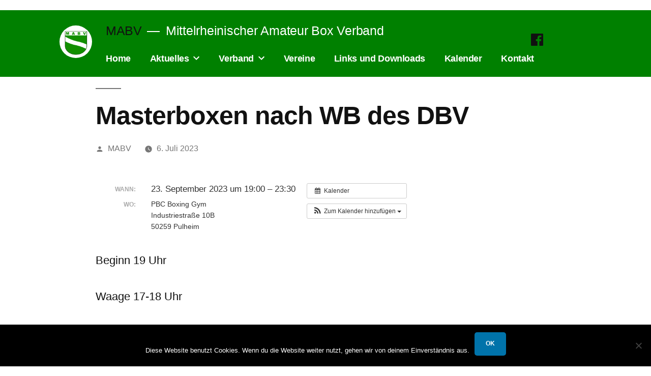

--- FILE ---
content_type: text/css
request_url: https://boxen-mabv.de/wp-content/themes/twentynineteen-child/style.css?ver=6.9
body_size: 2706
content:
/*
Theme Name: Twenty Nineteen Child
Author: AIGES
Author URI: https://aiges.de/
Description: WordPress Twenty Nineteen child theme.
Template: twentynineteen
Text Domain: twentynineteen-child
*/
@import url("../twentynineteen/style.css");

body {font-family: Helvetica, Arial, Geneva, sans-serif;}


.social-navigation {position:absolute; top:0; right:0; z-index: 999;}

/* HEADER */
#masthead {             padding-top:20px; padding-bottom:0px;}
.entry .entry-header {  margin-top:20px; margin-bottom:0px;}

.main-navigation {font-size:18px;margin-top: 1rem;}
.main-navigation .main-menu > li > a {margin-right:1.5rem;}
.main-navigation .main-menu > li.menu-item-has-children .submenu-expand {margin-right:1.25rem;}

.site-branding-container {background-color:green; padding:2%;}

/* ALL WHITE */
.site-title a:visited,.site-title a, site-title a:hover,
.site-description, .menu-main-container a, 
#menu-main a, button.submenu-expand {color:white;}
#menu-main  a:hover {color:lightgray;}
.custom-logo-link {background-color:white;}

/* FOOTER */
.site-info {text-align:center; margin:0px!important; margin-bottom:40px!important;}
.footer-menu li {margin:0px; padding:0px;}
#menu-item-53, #menu-item-54, #menu-item-56 {margin:3px;}


/* STARTSEITE */
.wp-block-cover.alignwide {margin-top:5px; margin-bottom:0px;}

.home {max-width:100% !important; display:flex; flex-wrap:wrap; align-items:flex-start; margin:0px!important; padding:0px;}
.home-left {width:70%; padding-right:20px;}
.home-right {width:30%;}

.entry .entry-content .wp-block-latest-posts li {font-size:18px;padding-bottom: 1rem;}

/* BLOG */

.archive .page-header {margin:0px!important; display:none;}
.hfeed .entry .entry-header {margin-top:0px;}
.entry-footer {margin-top:0px!important; margin-bottom:0px!important;}
.entry {margin-top:0px!important; margin-bottom:0px!important;}


/* Verband */

_::selection, .wp-block-media-text__media {
    width: 100px\0;
    float:left;
}

_::selection, .wp-block-media-text__content {
    width: 540px\0;
    float:right;
    
}


.wp-block-media-text__media  {min-width:100px; border:solid green 1px;}
.wp-block-media-text__content {padding-left:80px!important;}


@media only screen and (min-width: 1379px) {}
@media only screen and (min-width: 1168px) {}
@media only screen and (max-width: 768px) {
    
    #masthead {padding:0; margin:0px;}
    .site-branding-container { padding:4%;}
    
    .home-left {width:100%;}
    .home-right {width:100%; padding:0px;}
    
}
@media only screen and (max-width: 600px) {
    
    #masthead {     padding:0; margin:0px;}
    .site-branding-container { padding:4%;}
    
    .home-left {width:100%;}
    .home-right {width:100%; padding:0px;}
    
}
